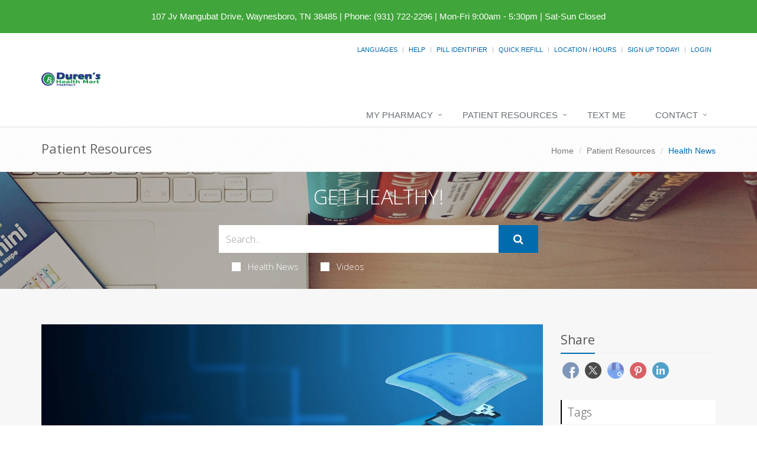

--- FILE ---
content_type: text/css
request_url: https://cdn.refillrxconnect.com/themes/1/assets/css/theme-colors/health-mart.css
body_size: 4952
content:
/* 
* Version: 1.7
* Blue Color: #006bad; 
* Blue Hover Color: #006bad; 
* Additional color: #deeffc;
* rgba(52, 152, 219, 1);
*/

a {
  color: #006bad;
}
a:focus, 
a:hover, 
a:active {
	color: #006bad;
}
.color-green {
	color: #40a53a;
}
a.read-more:hover { 
	color:#006bad; 
}
.linked:hover {
	color:#006bad;
}

.header .topbar ul.loginbar > li > a, 
.header .topbar ul.loginbar > li > a:hover {
	color: #006bad;
}

.prescription-block {
	border-top: solid 2px #006bad;
}

/* Headers Default
------------------------------------*/
.header .navbar-nav > .active > a {
  color: #006bad;
}
.header .navbar-nav > .active > a {
  border-color: #006bad;
}
.header .dropdown-menu {
	border-top: solid 2px #006bad;
}
.header .navbar-nav > li:hover > a {
  color: #006bad;
}
.header .nav > li > .search:hover {
  border-bottom-color: #006bad;
  color: #006bad;
}
.header .navbar-nav > li > a:hover,
.header .navbar-nav > .active > a {
  border-bottom-color: #006bad;
}
.header .navbar-toggle {
  border-color: #006bad;
}
.header .navbar-toggle,
.header .navbar-toggle:hover,
.header .navbar-toggle:focus {
  background:  #006bad;
}
.header .navbar-toggle:hover {
  background:  #006bad !important;
}
.header .navbar-nav > .open > a,
.header .navbar-nav > .open > a:hover,
.header .navbar-nav > .open > a:focus {
  color: #006bad;
}

/* Design for max-width: 991px */
@media (max-width: 991px) {
	.header .navbar-nav > .active > a,
	.header .navbar-nav > .active > a:hover,
	.header .navbar-nav > .active > a:focus {
	  background:  #006bad;
	  color: #fff !important;
	}
	.header .navbar-nav > .active > a {
	  border-color: #eee;
	}
	.header .nav > li > .search:hover {
	  background:  #006bad;
	}
}

/* Headers v1
------------------------------------*/
.header-v1 .navbar-default .navbar-nav > .active > a,
.header-v1 .navbar-default .navbar-nav > li > a:hover,
.header-v1 .navbar-default .navbar-nav > li > a:focus {
  color: #006bad;
}
.header-v1 .dropdown-menu {
  border-color: #006bad
}
.header-v1 .navbar-default .navbar-nav > li:hover > a {
  color: #006bad;
}
.header-v1 .navbar .nav > li > .search:hover {
  color: #006bad;
}
.header-v1 .navbar .nav > li > .search:hover {
  color: #006bad;
}
.header-v1 .navbar-default .navbar-toggle {
  border-color: #006bad;
}
.header-v1 .navbar-toggle,
.header-v1 .navbar-default .navbar-toggle:hover,
.header-v1 .navbar-default .navbar-toggle:focus {
  background:  #006bad;
}
.header-v1 .navbar-toggle:hover {
  background:  #006bad !important;
}

/* Design for max-width: 991px */
@media (max-width: 991px) {
	.header-v1 .navbar-default .navbar-nav > li:hover > a {
  	border-color:  #eee;
	}
	.header-v1 .navbar-default .navbar-nav > .active > a,
	.header-v1 .navbar-default .navbar-nav > .active > a:hover,
	.header-v1 .navbar-default .navbar-nav > .active > a:focus {
	  background-color: #006bad;
	}
	.header-v1 .navbar-default .navbar-nav > .active > a {
	  border-color: #eee;
	}
	.header-v1 .navbar .nav > li > .search:hover {
	  background-color: #006bad;
	}
}

/* Headers v2
------------------------------------*/
.header-v2 .dropdown-menu {
  border-color: #006bad;
}
.header-v2 .navbar-default .navbar-toggle {
  border-color: #006bad;
}
.header-v2 .navbar-toggle,
.header-v2 .navbar-default .navbar-toggle:hover,
.header-v2 .navbar-default .navbar-toggle:focus {
  background:  #006bad;
}
.header-v2 .navbar-toggle:hover {
  background:  #006bad !important;
}

/* Design for max-width: 991px */
@media (max-width: 991px) {
	.header-v2 .navbar-default .navbar-nav > .active > a,
	.header-v2 .navbar-default .navbar-nav > .active > a:hover,
	.header-v2 .navbar-default .navbar-nav > .active > a:focus {
	  background:  #006bad;
	  color: #fff !important;
	}
	.header-v2 .navbar-default .navbar-nav > li > a:hover {
   	color: #006bad;
	}
}	

/* Headers v3
------------------------------------*/
.header-v3 .navbar-default .navbar-nav > .active > a {
  color: #006bad;
}
.header-v3 .navbar-default .navbar-nav > li:hover > a {
  color: #006bad;
}
.header-v3 .dropdown-menu {
  border-color: #006bad;
}
.header-v3 .navbar-default .navbar-toggle {
  border-color: #006bad;
}
.header-v3 .navbar-toggle,
.header-v3 .navbar-default .navbar-toggle:hover,
.header-v3 .navbar-default .navbar-toggle:focus {
  background:  #006bad;
}
.header-v3 .navbar-toggle:hover {
  background:  #006bad !important;
}
.header-v3 .navbar .nav > li > .search:hover {
  background: inherit;
  color: #006bad;
}

/* Design for max-width: 991px */
@media (max-width: 991px) {

	.header-v3 .navbar-default .navbar-nav > .active > a,
	.header-v3 .navbar-default .navbar-nav > .active > a:hover,
	.header-v3 .navbar-default .navbar-nav > .active > a:focus {
	  background:  #006bad;
	  color: #fff !important;
	}
	.header-v3 .navbar-default .navbar-nav > .active > a {
	  border-color: #eee;
	}
	.header-v3 .navbar .nav > li > .search:hover {
	  background:  #006bad;
	}
}	

/* Headers v4
------------------------------------*/
.header-v4 .navbar-default .navbar-nav > li > a:hover, 
.header-v4 .navbar-default .navbar-nav > .active > a {
  border-color: #006bad;
}
.header-v4 .navbar-default .navbar-nav > .active > a {
  color: #006bad;
}
.header-v4 .navbar-default .navbar-nav > li:hover > a {
  border-color:  #006bad;
  color: #006bad;
}
.header-v4 .navbar .nav > li > .search:hover {
  color: #006bad;
}
.header-v4 .navbar-default .navbar-nav > .open > a,
.header-v4 .navbar-default .navbar-nav > .open > a:hover,
.header-v4 .navbar-default .navbar-nav > .open > a:focus {
  color: #006bad;
}

/* Design for max-width: 991px */
@media (max-width: 991px) {
	.header-v4 .navbar-default .navbar-nav > li:hover > a {
  border-color:  #eee;
	}
	.header-v4 .navbar-default .navbar-nav > .active > a,
	.header-v4 .navbar-default .navbar-nav > .active > a:hover,
	.header-v4 .navbar-default .navbar-nav > .active > a:focus {
	  color: #006bad !important;
	}
	.header-v4 .navbar-default .navbar-nav > .active > a {
	  border-color: #eee;
	}
	.header-v4 .navbar .nav > li > .search:hover {
	  background:  #006bad;
	}
}

/* Headers v5
------------------------------------*/
.header-v5 .navbar-default .navbar-nav > li > a:hover,
.header-v5 .navbar-default .navbar-nav > .active > a {
  border-top: 2px solid #006bad;
}
.header-v5 .navbar-default .navbar-nav > .active > a {
  color: #006bad;
}
.header-v5 .navbar-default .navbar-nav > li:hover > a {
  color: #006bad;
}
.header-v5 .navbar-default .navbar-nav > .open > a,
.header-v5 .navbar-default .navbar-nav > .open > a:hover,
.header-v5 .navbar-default .navbar-nav > .open > a:focus {
  color: #006bad;
}
.header-v5 .dropdown-menu li > a:hover {
  background:  #006bad;
}
.header-v5 .dropdown-menu .active > a,
.header-v5 .dropdown-menu li > a:hover {
  background:  #006bad;
}
.header-v5 .dropdown-menu {
  border-color: #006bad;
}
.header-v5 .dropdown-menu li.dropdown-submenu:hover > a {
  background:  #006bad;
}
.header-v5 .dropdown-menu .style-list li > a:hover {
  background: none;
}
.header-v5 .style-list li a:hover {
  color: #006bad;
}

/* Shopping cart
------------------------------------*/
.header-v5 .shop-badge.badge-icons i {
  color: #006bad;
}
.header-v5 .shop-badge span.badge-sea {
  background:  #006bad;
}
.header-v5 .badge-open {
  border-top: 2px solid #a26900;
  box-shadow: 0 5px 5px 0 rgba(52, 152, 219, 0.075);
}

/* Header v6
------------------------------------*/
/* Search */
.header-v6 .shopping-cart .shopping-cart-open {
	border-top-color: #006bad !important;
}
.header-v6 li.menu-icons span.badge {
	background: #006bad;
}
/* Dropdown Menu */
.header-v6 .dropdown-menu {
	border-top-color: #006bad;
}

/* Media Queries */
@media (max-width: 991px) {
	/* Navbar Nav */
	.header-v6 .navbar-nav > .active > a,
	.header-v6 .navbar-nav > .active > a:hover,
	.header-v6 .navbar-nav > .active > a:focus {
		color: #006bad !important;
	}
	.header-v6 .nav .open > a,
	.header-v6 .nav .open > a:hover,
	.header-v6 .nav .open > a:focus {
	  border-color: #eee;
	}
	.header-v6 .navbar-nav > li > a:hover,
	.header-v6 .navbar-nav .open .dropdown-menu > li > a:hover,
	.header-v6 .navbar-nav .open .dropdown-menu > li > a:focus,
	.header-v6 .navbar-nav .open .dropdown-menu > .active > a,
	.header-v6 .navbar-nav .open .dropdown-menu > .active > a:hover,
	.header-v6 .navbar-nav .open .dropdown-menu > .active > a:focus {
		color: #006bad !important;
	}
	.header-v6 .mega-menu .equal-height-list li a:hover {
		color: #006bad !important;
	}

	/* Classic Dark */
	.header-v6 .mega-menu .equal-height-list li a:hover {
		color: #006bad;
	}

	/* Dark Responsive Navbar */
	.header-v6.header-dark-res-nav .navbar-nav > li a:hover,
	.header-v6.header-dark-res-nav .navbar-nav .open .dropdown-menu > li > a:hover {
		color: #006bad;
	}
	.header-v6.header-dark-res-nav .nav .open > a,
	.header-v6.header-dark-res-nav .nav .open > a:hover,
	.header-v6.header-dark-res-nav .nav .open > a:focus {
	  border-color: #555;
	}
}

@media (min-width: 992px) {
	/* Default Style */
	.header-fixed .header-v6.header-fixed-shrink .navbar-nav .active > a,
	.header-fixed .header-v6.header-fixed-shrink .navbar-nav li > a:hover {
		color: #006bad !important;
	}
	.header-v6 .dropdown-menu .active > a,
	.header-v6 .dropdown-menu li > a:hover,
	.header-fixed .header-v6.header-fixed-shrink .dropdown-menu .active > a,
	.header-fixed .header-v6.header-fixed-shrink .dropdown-menu li > a:hover {
		color: #006bad !important;
	}
	.header-fixed .header-v6.header-fixed-shrink .navbar-nav .active > a,
	.header-fixed .header-v6.header-fixed-shrink .navbar-nav li > a:hover {
		color: #006bad;
	}

	/* Classic White */
	.header-fixed .header-v6.header-classic-white .navbar-nav .active > a,
	.header-fixed .header-v6.header-classic-white .navbar-nav li > a:hover {
		color: #006bad;
	}

	/* Classic Dark */
	.header-v6.header-classic-dark .navbar-nav .active > a,
	.header-v6.header-classic-dark .navbar-nav li > a:hover,
	.header-fixed .header-v6.header-classic-dark.header-fixed-shrink .navbar-nav .active > a,
	.header-fixed .header-v6.header-classic-dark.header-fixed-shrink .navbar-nav li > a:hover {
		color: #006bad;
	}
	.header-v6.header-classic-dark .dropdown-menu .active > a,
	.header-v6.header-classic-dark .dropdown-menu li > a:hover {
		color: #006bad !important;
	}

	/* Dark Dropdown */
	.header-v6.header-dark-dropdown .dropdown-menu .active > a,
	.header-v6.header-dark-dropdown .dropdown-menu li > a:hover {
		color: #006bad;
	}

	/* Dark Scroll */
	.header-fixed .header-v6.header-dark-scroll.header-fixed-shrink .navbar-nav .active > a,
	.header-fixed .header-v6.header-dark-scroll.header-fixed-shrink .navbar-nav li > a:hover {
		color: #006bad;
	}
}

/* Header v7
------------------------------------*/
.header-v7 .navbar-default .navbar-nav > li > a:hover,
.header-v7 .navbar-default .navbar-nav > li.active > a {
	color: #006bad !important;
}
.header-v7 .dropdown-menu .active > a,
.header-v7 .dropdown-menu li > a:focus,
.header-v7 .dropdown-menu li > a:hover {
	color: #006bad !important;
}
.header-v7 .navbar-default .navbar-nav > li > a:hover,
.header-v7 .navbar-default .navbar-nav > li > a:focus,
.header-v7 .navbar-default .navbar-nav > .active > a,
.header-v7 .navbar-default .navbar-nav > .active > a:hover,
.header-v7 .navbar-default .navbar-nav > .active > a:focus {
	color: #006bad;
}
.header-socials li a:hover {
  color: #006bad;
}

/* Sliders
------------------------------------*/
/* Main Parallax Sldier */
.da-slide h2 i {
	background-color: rgba(52, 152, 219, 0.8);
}

/* Sequence Parallax Sldier */
.sequence-inner {
  background: -webkit-gradient(linear, 0 0, 0 bottom, from(#fff), to(#deeffc));
  background: -webkit-linear-gradient(#fff, #deeffc);
  background: -moz-linear-gradient(#fff, #deeffc);
  background: -ms-linear-gradient(#fff, #deeffc);
  background: -o-linear-gradient(#fff, #deeffc);
  background: linear-gradient(#fff, #deeffc)
}
#sequence-theme h2 {
	background: rgba(52, 152, 219, 0.8);
}
#sequence-theme .info p {
	background: rgba(52, 152, 219, 0.8);
}

/* Buttons
------------------------------------*/
.btn-u {
	background: #006bad;
}
.btn-u:hover, 
.btn-u:focus, 
.btn-u:active, 
.btn-u.active, 
.open .dropdown-toggle.btn-u {
	background: #006bad;
	color: #fff;
}

/* Buttons Color */
.btn-u-split.dropdown-toggle {
   border-left: solid 1px #006bad;
}

/* Bordered Buttons */
.btn-u.btn-brd {
  border-color: #006bad;
}
.btn-u.btn-brd:hover {
  color: #006bad;
  border-color: #006bad;
}
.btn-u.btn-brd.btn-brd-hover:hover {
  background: #006bad;   
}

/* Service
------------------------------------*/
.service .service-icon {
	color:#006bad;	
}

/* Service Blocks */
.service-alternative .service:hover { 
	background:#006bad;
} 

/* Thumbnail (Recent Work)
------------------------------------*/
.thumbnail-style h3 a:hover {
	color:#006bad;
}
.thumbnail-style a.btn-more {
	background:#006bad;
}
.thumbnail-style a.btn-more:hover {
	box-shadow:0 0 0 2px #006bad;
}

/* Typography
------------------------------------*/
/* Heading */
.headline h2, 
.headline h3, 
.headline h4 {
	border-bottom:2px solid #006bad;
}

/* Blockquote */
blockquote:hover {
	border-left-color:#006bad; 
}
.hero {
	border-left-color: #006bad;
}
blockquote.hero.hero-default {
  background: #006bad;
}
blockquote.hero.hero-default:hover {
  background: #006bad;
}

/* Carousel
------------------------------------*/
.carousel-arrow a.carousel-control:hover {
	color: #006bad;
}

/* Footer
------------------------------------*/
.footer a,
.copyright a,
.footer a:hover,
.copyright a:hover {
	color: #006bad;
}

/* Footer Blog */
.footer .dl-horizontal a:hover {
	color:#006bad !important;
}

/* Blog Posts
------------------------------------*/
.posts .dl-horizontal a:hover { 
	color:#006bad; 
}
.posts .dl-horizontal:hover dt img,
.posts .dl-horizontal:hover dd a { 
	color: #006bad;
	border-color: #006bad !important;
}

/* Post Comment */
.post-comment h3, 
.blog-item .media h3,
.blog-item .media h4.media-heading span a {
	color: #006bad;
}

/* Tabs
------------------------------------*/
/* Tabs v1 */
.tab-v1 .nav-tabs { 
	border-bottom: solid 2px #006bad; 	
}
.tab-v1 .nav-tabs > .active > a, 
.tab-v1 .nav-tabs > .active > a:hover, 
.tab-v1 .nav-tabs > .active > a:focus { 
	background: #006bad; 
}
.tab-v1 .nav-tabs > li > a:hover { 
	background: #006bad; 
}

/* Tabs v2 */
.tab-v2 .nav-tabs li.active a {
	border-top: solid 2px #006bad;
}

/* Tabs v3 */
.tab-v3 .nav-pills li a:hover,
.tab-v3 .nav-pills li.active a {
	background: #006bad;
	border: solid 1px #006bad;
}

/* Accardion
------------------------------------*/
.acc-home a.active,
.acc-home a.accordion-toggle:hover { 
	color:#006bad; 
}
.acc-home .collapse.in { 
	border-bottom:solid 1px #006bad; 
}

/* Testimonials
------------------------------------*/
.testimonials .testimonial-info {
	color: #006bad;
}
.testimonials .carousel-arrow i:hover {
	background: #006bad;
}

/* Info Blocks
------------------------------------*/
.info-blocks:hover i.icon-info-blocks {
	color: #006bad;
}

/* Breadcrumb
------------------------------------*/
.breadcrumb li.active,
.breadcrumb li a:hover {
	color:#006bad;
}

/* About Page
------------------------------------*/
.team .thumbnail-style:hover h3 a {
	color:#006bad !important;
}

/* Social Icons */
.team ul.team-socail li i:hover {
	background: #006bad;
}

/* Right Sidebar
------------------------------------*/
/* Right Sidebar */
.who li i,
.who li:hover i, 
.who li:hover a { 
	color:#006bad; 
}

/* Privacy Page
------------------------------------*/
.privacy a:hover {
	color:#006bad; 
}

/* Portfolio Page
------------------------------------*/
/* Portfolio v1 */
.view a.info:hover {
	background: #006bad;
}

/* Portfolio v2 */
.sorting-block .sorting-nav li.active {
	color: #006bad;
	border-bottom: solid 1px #006bad;
}
.sorting-block .sorting-grid li a:hover span.sorting-cover {
	background: #006bad;
}

/* Blog Page
------------------------------------*/
.blog h3 {
	color:#006bad;
}
.blog li a:hover {
	color:#006bad;
}

/* Blog Tags */
ul.blog-tags a:hover {
	background: #006bad;
}
.blog-post-tags ul.blog-tags a:hover {
  background:  #006bad;
}

/* Blog Photos */
.blog-photos li img:hover {
	box-shadow: 0 0 0 2px #006bad;
}

/* Blog Latest Tweets */
.blog-twitter .blog-twitter-inner:hover {
	border-color: #006bad;
	border-top-color: #006bad;	
}
.blog-twitter .blog-twitter-inner:hover:after {
	border-top-color: #006bad;	
}
.blog-twitter .blog-twitter-inner a {
	color: #006bad;
}

/* Blog Item Page
------------------------------------*/
.blog-item h4.media-heading span a {
	color:#006bad;
}

/* Coming Soon Page
------------------------------------*/
.coming-soon-border {
	border-top: solid 3px #006bad;
}

/* Search Page
------------------------------------*/
.booking-blocks p a {
	color: #006bad;
}

/* Icons Page
------------------------------------*/
.icon-page li:hover { 
	color:#006bad;
}

/* Glyphicons */
.glyphicons-demo a:hover {
	color: #006bad;
	text-decoration: none;
}

/* Social Icons
------------------------------------*/
.social-icons-v1 i:hover {
  color: #fff;
  background: #006bad;
}

/* Magazine Page
------------------------------------*/
/* Magazine News */
.magazine-news .by-author strong {
	color: #006bad;
}

.magazine-news a.read-more {
	color: #006bad;
}

/* Magazine Mini News */
.magazine-mini-news .post-author strong {
	color: #006bad;
}
.news-read-more i {
	background: #006bad;
}

/* Sidebar Features */
.magazine-page h3 a:hover {
	color: #006bad;
}

/* Page Features
------------------------------------*/
/* Tag Boxes v1 */
.tag-box-v1 {
	border-top: solid 2px #006bad;
}

/* Tag Boxes v2 */
.tag-box-v2 {
	border-left: solid 2px #006bad;
}

/* Tag Boxes v7 */
.tag-box-v7 {
	border-bottom: solid 2px #006bad;
}

/* Font Awesome Icon Page Style */
.fa-icons li:hover { 
  color: #006bad;
}
.fa-icons li:hover i {
  background: #006bad; 
}

/* GLYPHICONS Icons Page Style */
.bs-glyphicons li:hover {
  color: #006bad;
}

/* Navigation
------------------------------------*/
/* Pagination */
.pagination > .active > a, 
.pagination > .active > span, 
.pagination > .active > a:hover, 
.pagination > .active > span:hover, 
.pagination > .active > a:focus, 
.pagination > .active > span:focus {
  background-color: #006bad;
  border-color: #006bad;
}
.pagination li a:hover {
  background: #006bad;
  border-color: #006bad;   
}

/* Pager */
.pager li > a:hover, 
.pager li > a:focus {
  background: #006bad;
  border-color: #006bad;   
}
.pager.pager-v2 li > a:hover, 
.pager.pager-v2 li > a:focus,
.pager.pager-v3 li > a:hover, 
.pager.pager-v3 li > a:focus {
  color: #fff;
  background: #006bad;
}

/* Registration and Login Page v2
------------------------------------*/
.reg-block {
	border-top: solid 2px #006bad;
}

/*Image Hover
------------------------------------*/
/* Image-hover */
#effect-2 figure .img-hover {
	background: #006bad;
}

/* Blog Large Page
------------------------------------*/
.blog h2 a:hover {
	color: #006bad;
}

/* Timeline v1 Page
------------------------------------*/
.timeline-v1 > li > .timeline-badge i:hover {
	color: #006bad;
}
.timeline-v1 .timeline-footer .likes:hover i {
	color: #006bad;
}

/* Timeline v2 Page
------------------------------------*/
/* The icons */
.timeline-v2 > li .cbp_tmicon {
	background: #006bad;
}

/* Progress Bar
------------------------------------*/
.progress-bar-u {
  background: #006bad;
}

/* Job Inner Page
------------------------------------*/
.job-description .save-job a:hover,
.block-description .save-job a:hover {
	color: #006bad;
}

.job-description .p-chart .overflow-h li i,
.job-description .p-chart .overflow-h li a,
.block-description .p-chart .overflow-h li i,
.block-description .p-chart .overflow-h li a {
	color: #006bad;
}

/* Colorful-ul */
.job-description .colorful-ul li a {
	color: #006bad;
}

/* Search Inner Page
------------------------------------*/
.s-results .related-search a:hover {
	color: #006bad;
}
.s-results .inner-results h3 a:hover {
	color: #006bad;
}
.s-results .up-ul li a:hover {
	color: #006bad;
}
.s-results .down-ul li a {
	color: #006bad;
}

/* Funny Boxes
------------------------------------*/
.funny-boxes p a {
  color: #006bad;
}
.funny-boxes .funny-boxes-img li i {
  color: #006bad;
}
.funny-boxes-colored p, .funny-boxes-colored h2 a, .funny-boxes-colored .funny-boxes-img li, .funny-boxes-colored .funny-boxes-img li i {
  color: #fff;
}

/* Sidebar Sub Navigation
------------------------------------*/
.sidebar-nav-v1 ul li:hover a,
.sidebar-nav-v1 ul li.active a {
  color: #006bad;
}

/* Blockquote
------------------------------------*/
blockquote.bq-green {
  border-color: #006bad;
}
blockquote:hover,
blockquote.text-right:hover {
  border-color: #006bad;
}
.quote-v1 p::before {
  color: #006bad;
}

/* Green Left Bordered Funny Box */
.funny-boxes-left-green {
  border-left: solid 2px #006bad;
}
.funny-boxes-left-green:hover {
  border-left-color: #006bad;
}

/* Testimonials Default
------------------------------------*/
/* Testimonials */
.testimonials .carousel-arrow i:hover {
  background: #006bad;
}

/* Testimonials Default */
.testimonials-bg-default .item p {
  background: #006bad;
}
.testimonials.testimonials-bg-default .item p:after,
.testimonials.testimonials-bg-default .item p:after {
  border-top-color: #006bad;
}
.testimonials-bg-default .carousel-arrow i {
  background: #006bad;
}
.testimonials.testimonials-bg-default .carousel-arrow i:hover {
  background: #006bad;
}

/* Promo Page
------------------------------------*/
/* Promo Box */
.promo-box:hover strong, 
.promo-box:hover strong a {
	color: #006bad;
}

/* Typography
------------------------------------*/
.dropcap {
	color: #006bad;
}

.dropcap-bg {
	color: #fff;
	background: #006bad;
}

/* Breadcrumbs
------------------------------------*/ 
span.label-u,
span.badge-u {
  background: #006bad;
}

/* Icons
------------------------------------*/
/* Icon Link*/
.link-icon:hover i {
  color: #006bad;
  border: solid 1px #006bad;
}

.link-bg-icon:hover i {
  color: #006bad;
  background: #006bad !important;
  border-color: #006bad;
}

/* Icons Backgroun Color
------------------------------------*/ 
i.icon-color-u {
  color: #006bad;
  border: solid 1px #006bad;
}
i.icon-bg-u {
  background: #006bad;
}

/* Line Icon Page
------------------------------------*/
.line-icon-page .item:hover {
	color: #006bad;
}

/* Colored Content Boxes
------------------------------------*/
.service-block-u {
  background: #006bad;
}

/* Panels (Portlets)
------------------------------------*/
.panel-u {
	border-color: #006bad;
}
.panel-u > .panel-heading {
   background: #006bad;
}

/* Owl Carousel
------------------------------------*/
.owl-btn:hover {
  background: #006bad;
}

/* Counter
------------------------------------*/
.counters span.counter-icon i {
	background: #006bad;
}
.counters span.counter-icon i:after {
	border-top: 7px solid #006bad;
}

/* SKy-Forms
------------------------------------*/
/* Buttons */
.sky-form .button {
	background: #006bad;
}

/* Rating */
.sky-form .rating input:checked ~ label {
	color: #006bad;
}

/* Message */
.sky-form .message {
	color: #006bad;
}
.sky-form .message i {
	border-color: #006bad;
}

/* Profile
------------------------------------*/
.profile .profile-post:hover span.profile-post-numb {
	color: #006bad;
}
.profile .date-formats {
	background: #006bad;
}
.profile .name-location span i,
.profile .name-location span a:hover {
	color: #006bad;
}
.share-list li i {
	color: #006bad;
}
.profile .comment-list-v2 li:hover i,
.profile .comment-list li:hover i {
	color: #006bad;
}
.profile .profile-post.color-one {
	border-color: #006bad;
}

/* Pricing Page
------------------------------------*/
/* Pricing Head */
.pricing:hover h4 {
	color:#006bad;
}
.pricing-head h3 {
	background:#006bad;
	text-shadow: 0 1px 0 #006bad;	
}
.pricing-head h4 {
	color:#999;
	background:#fcfcfc;
	border-bottom:solid 1px #deeffc;
}
	
/* Pricing Content */
.pricing-content li {
	border-bottom:solid 1px #deeffc;
}
.pricing-content li i {
	color:#006bad;
}

/* Pricing Extra */
.sticker-left {
	background: #006bad;
}

/* Pricing Footer */
.pricing-footer a:hover,
.pricing-footer button:hover {
	background:#006bad;
}

/* Pricing Active */
.price-active h4 {
	color:#006bad;
}
.no-space-pricing .price-active .pricing-head h4,
.no-space-pricing .pricing:hover .pricing-head h4 {
	color:#006bad;
}

/* Mega Pricing Tables 
------------------------------------*/
.pricing-mega-v1 .pricing-head h3,
.pricing-mega-v2 .pricing-head h3,
.pricing-mega-v3 .pricing-head h3 {
	text-shadow: 0 1px 0 #006bad;
}

/* Pricing Table Mega v1 Version
------------------------------------*/
.pricing-mega-v1 .pricing:hover h4 i {
	color:#006bad;
}
.pricing-mega-v1 .pricing-content li i {
	color: #006bad; 
}

/* Pricing Table Colored Background Version
------------------------------------*/
.pricing-bg-colored .pricing:hover {	
	background: #006bad;
}
.pricing-bg-colored .pricing-head i {
	color:#006bad;
}
.pricing-bg-colored .pricing-footer .btn-u {
	border: 1px solid #fff;
}
.pricing-bg-colored .pricing-head p {
  border-bottom: 1px solid #deeffc;
}

/* Pricing Table Mega v2 
------------------------------------*/
.pricing-mega-v2 .block:hover .bg-color {
	background: #006bad;
}
.pricing-mega-v2 .block:hover h3,
.pricing-mega-v2 .block:hover h4, 
.pricing-mega-v2 .block:hover li, 
.pricing-mega-v2 .block:hover li i,
.pricing-mega-v2 .block:hover h4 i {
	background: #006bad;
}

/* Pricing Table Mega v3 
------------------------------------*/
.pricing-mega-v1 .btn-group .dropdown-menu,
.pricing-mega-v3 .btn-group .dropdown-menu {
	background: #006bad !important;
}

.pricing-mega-v1 .btn-group .dropdown-menu li a:hover,
.pricing-mega-v3 .btn-group .dropdown-menu li a:hover {
	background: #006bad;
}

/* Grid Block v2 
------------------------------------*/
.grid-block-v2 li:hover .grid-block-v2-info {
  border-color: #006bad;
}

/* Testimonials v3 Title 
------------------------------------*/
.testimonials-v3 .testimonials-v3-title p {
  color: #006bad;
}

.testimonials-v3 .owl-buttons .owl-prev:hover,
.testimonials-v3 .owl-buttons .owl-next:hover {
  background:  #006bad;
}

/* Content Boxes v4 
------------------------------------*/
.content-boxes-v4 i {
  color: #006bad;
}

/* Thumbnails v1 
------------------------------------*/
.thumbnails-v1 .read-more {
  color: #006bad;
}

/* Thumbnails v6 
------------------------------------*/
.testimonials-v6 .testimonials-info:hover {
  border-color: #006bad;
}

/* Team v1 
------------------------------------*/
.team-v1 li:hover > p:before {
  background:  #006bad;
}

/* Team v4
------------------------------------*/
.team-v4 .team-social-v4 a:hover {
  color: #006bad;
}

/* Team v5 & v6 & v7
------------------------------------*/
.team-v5 small,
.team-v6 small,
.team-v7 .team-v7-position {
  color: #006bad;
}

/* Headliner Center
------------------------------------*/
.headline-center h2:after {
  background:  #006bad;
}

/* Headliner Left
------------------------------------*/
.headline-left .headline-brd:after {
  background:  #006bad;
}

/* Portfolio Box
------------------------------------*/
.portfolio-box .portfolio-box-in i {
  background:  #006bad;
}

/* Flat Background Block v1
------------------------------------*/
.flat-bg-block-v1 .checked-list i {
  color: #006bad;
}

/* Owl Carousel v5
------------------------------------*/
.owl-carousel-v5 .owl-controls .owl-page.active span,
.owl-carousel-v5 .owl-controls.clickable .owl-page:hover span {
  background:  #006bad;
}

/* Content Boxes v5
------------------------------------*/
.content-boxes-v5:hover i {
  background:  #006bad;
}

/* Block Grid v1
------------------------------------*/
.block-grid-v1:hover {
  border-color: #006bad;
}

/* Block Grid v2
------------------------------------*/
.block-grid-v2 li:hover .block-grid-v2-info {
  border-color: #006bad;
}

/* Content Boxes v6
------------------------------------*/
.content-boxes-v6:hover i:after {
  border-color: #006bad;
}
.content-boxes-v6:hover i {
  background:  #006bad;
}

/* Portfolio Box-v2
------------------------------------*/
.portfolio-box-v2 .portfolio-box-v2-in i {
  background:  rgba(52, 152, 219, 0.8);
}
.portfolio-box-v2 .portfolio-box-v2-in i:hover {
  background:  #006bad;
}

/* Service Block v1
------------------------------------*/
.service-block-v1 i {
  background:  #006bad;
}

/* Service Block v4
------------------------------------*/
.service-block-v4 .service-desc i {
  color: #006bad;
}

/* Service Block v7
------------------------------------*/
.service-block-v7 i {
  background: #006bad;
}

/* Service Block v8
------------------------------------*/
.service-block-v8 .service-block-desc h3::after {
  background: #006bad;
}

/* Testimonials bs
------------------------------------*/
.testimonials-bs .carousel-control-v2 i:hover {
  border-color: #006bad;
  color: #006bad;
}

/* Fusion Portfolio
------------------------------------*/
.fusion-portfolio #filters-container .cbp-filter-item-active {
  background:  #006bad;
  border-color: #006bad;
}

 .fusion-portfolio #filters-container .cbp-filter-item:hover {
  color: #006bad;
}

.blog_masonry_3col h3 a:hover {
  color: #006bad;
}

/* Cube Portfolio
------------------------------------*/
.cube-portfolio .cbp-l-filters-text .cbp-filter-item.cbp-filter-item-active, .cube-portfolio .cbp-l-filters-text .cbp-filter-item:hover {
  color: #006bad;
}
.cube-portfolio .link-captions li i:hover {
	color: #fff;
	background: #006bad;    
}
.cube-portfolio .cbp-caption-activeWrap.default-transparent-hover {
  background: rgba(52, 152, 219, .9) !important;
}

/* Recent Works
------------------------------------*/
.owl-work-v1 .item a:hover span {
  border-bottom-color: #006bad;
}

/* Footer Default
------------------------------------*/
.footer-default .footer .dl-horizontal a:hover {
  color: #006bad !important;
}
.footer-default .footer a {
    color: #006bad;
}
.footer-default .footer a:hover {
  color: #006bad;
}
.footer-default .copyright a {
  color: #006bad;
}
.footer-default .copyright a:hover {
  color: #006bad;
}

/* Footer v4
------------------------------------*/
.footer-v4 .copyright a {
  color: #006bad;
}

/* Title v1
------------------------------------*/
.title-v1 h1:after, .title-v1 h2:after {
  background-color: #006bad;
}

/* Copyright Section
------------------------------------*/
.copyright-section i.back-to-top:hover {
  color: #006bad;
}

/* Top Control
------------------------------------*/
#topcontrol:hover {
  background-color: #006bad;
}

/* News Info
------------------------------------*/
.news-v1 .news-v1-info li a:hover {
  color: #006bad;
}
.news-v1 h3 a:hover {
    color: #006bad;
}
.news-v2 .news-v2-desc h3 a:hover {
    color: #006bad !important;
}
.news-v3 .post-shares li span {
  background: #006bad;
}
.news-v3 .posted-info li a:hover {
  color: #006bad !important;
}
.news-v3 h2 a:hover {
  color: #006bad !important;
}

/* Blog Trending
------------------------------------*/
.blog-trending small a:hover {
  color: #006bad;
}

/* Blog Masonry
------------------------------------*/
.blog_masonry_3col ul.grid-boxes-news li a:hover {
	color: #006bad;
}

/* List v1
------------------------------------*/
.lists-v1 i {
  background: #006bad;
}

/* List v2
------------------------------------*/
.lists-v2 i {
  color: #006bad;
}

/* Process v1
------------------------------------*/
.process-v1 .process-in > li i {
  background: #006bad;
}

/* Featured Blog
------------------------------------*/
.featured-blog h2::after {
  background: #006bad;
}
.featured-blog .featured-img i:hover {
  color: #fff;
  background: #006bad;
}

.rgba-default {
  background-color: rgba(39, 215, 231, 1);
}

/* Blog Latest Posts
------------------------------------*/
.blog-latest-posts h3 a:hover {
	color: #006bad !important;
}

/* Blog Trending
------------------------------------*/
.blog-trending h3 a:hover {
	color: #006bad !important;
}








